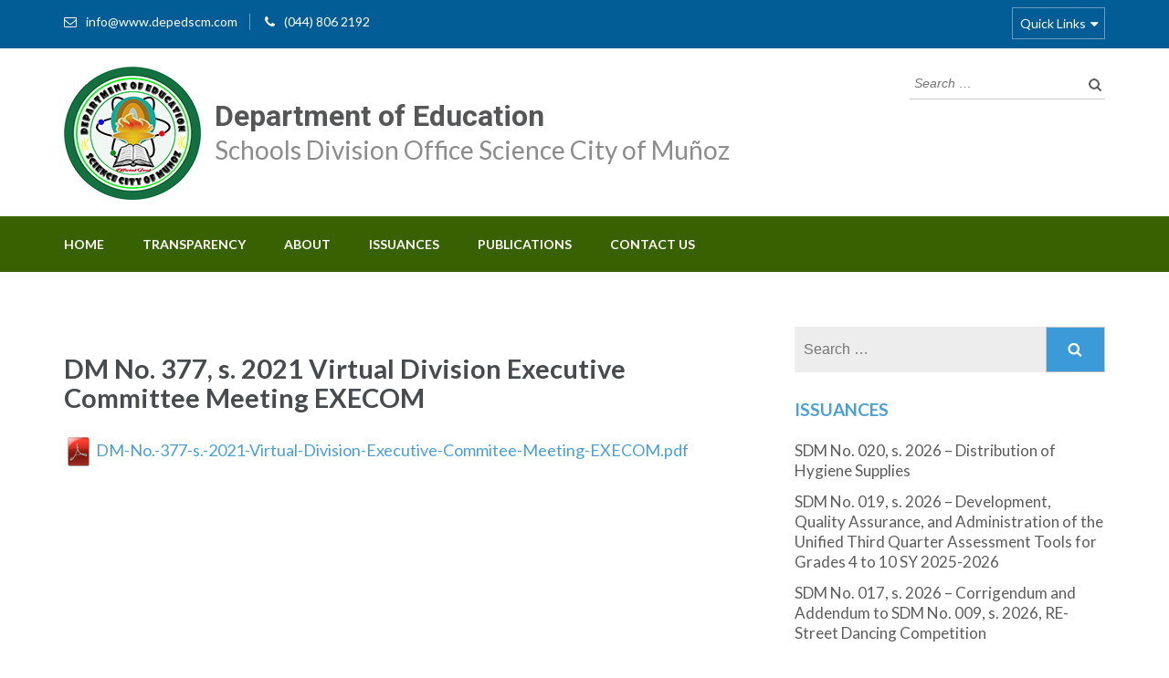

--- FILE ---
content_type: text/html; charset=UTF-8
request_url: https://www.depedscm.com/dm-no-377-s-2021-virtual-division-executive-committee-meeting-execom/
body_size: 10796
content:
<!DOCTYPE html>
<html lang="en-US">
<head itemscope itemtype="http://schema.org/WebSite">
<meta charset="UTF-8">
<meta name="viewport" content="width=device-width, initial-scale=1">
<link rel="profile" href="https://gmpg.org/xfn/11">
<link rel="pingback" href="https://www.depedscm.com/xmlrpc.php">

<title>DM No. 377, s. 2021 Virtual Division Executive Committee Meeting EXECOM &#8211; Department of Education</title>
<meta name='robots' content='max-image-preview:large' />
<link rel='dns-prefetch' href='//fonts.googleapis.com' />
<link rel='dns-prefetch' href='//s.w.org' />
<link rel="alternate" type="application/rss+xml" title="Department of Education &raquo; Feed" href="https://www.depedscm.com/feed/" />
<link rel="alternate" type="application/rss+xml" title="Department of Education &raquo; Comments Feed" href="https://www.depedscm.com/comments/feed/" />
<link rel="alternate" type="application/rss+xml" title="Department of Education &raquo; DM No. 377, s. 2021 Virtual Division Executive Committee Meeting EXECOM Comments Feed" href="https://www.depedscm.com/dm-no-377-s-2021-virtual-division-executive-committee-meeting-execom/feed/" />
		<script type="text/javascript" src="[data-uri]" defer></script>
		<style type="text/css">
img.wp-smiley,
img.emoji {
	display: inline !important;
	border: none !important;
	box-shadow: none !important;
	height: 1em !important;
	width: 1em !important;
	margin: 0 .07em !important;
	vertical-align: -0.1em !important;
	background: none !important;
	padding: 0 !important;
}
</style>
	<link rel='stylesheet' id='litespeed-cache-dummy-css'  href='https://www.depedscm.com/wp-content/plugins/litespeed-cache/assets/css/litespeed-dummy.css?ver=5.8.12' type='text/css' media='all' />
<link rel='stylesheet' id='image_zoom_css-css'  href='https://www.depedscm.com/wp-content/plugins/js-image-zoom-by-csomor/assets/css/style.css?ver=5.8.12' type='text/css' media='all' />
<link rel='stylesheet' id='wp-block-library-css'  href='https://www.depedscm.com/wp-includes/css/dist/block-library/style.min.css?ver=5.8.12' type='text/css' media='all' />
<link rel='stylesheet' id='contact-form-7-css'  href='https://www.depedscm.com/wp-content/plugins/contact-form-7/includes/css/styles.css?ver=5.5.2' type='text/css' media='all' />
<link rel='stylesheet' id='iw-defaults-css'  href='https://www.depedscm.com/wp-content/plugins/widgets-for-siteorigin/inc/../css/defaults.css?ver=1.3.7' type='text/css' media='all' />
<link rel='stylesheet' id='font-awesome-css'  href='https://www.depedscm.com/wp-content/themes/DepEd-SCM/css/font-awesome.min.css?ver=5.8.12' type='text/css' media='all' />
<link rel='stylesheet' id='owl-carousel-css'  href='https://www.depedscm.com/wp-content/themes/DepEd-SCM/css/owl.carousel.min.css?ver=5.8.12' type='text/css' media='all' />
<link rel='stylesheet' id='owl-theme-default-css'  href='https://www.depedscm.com/wp-content/themes/DepEd-SCM/css/owl.theme.default.min.css?ver=5.8.12' type='text/css' media='all' />
<link rel='stylesheet' id='jquery-sidr-light-css'  href='https://www.depedscm.com/wp-content/themes/DepEd-SCM/css/jquery.sidr.light.min.css?ver=5.8.12' type='text/css' media='all' />
<link rel='stylesheet' id='education-zone-google-fonts-css'  href='//fonts.googleapis.com/css?family=Roboto%3A400%2C700%7CLato%3A400%2C900%2C700&#038;ver=5.8.12' type='text/css' media='all' />
<link rel='stylesheet' id='education-zone-style-css'  href='https://www.depedscm.com/wp-content/themes/DepEd-SCM/style.css?ver=1' type='text/css' media='all' />
<link rel='stylesheet' id='carousel-slider-frontend-css'  href='https://www.depedscm.com/wp-content/plugins/carousel-slider/assets/css/frontend.css?ver=2.0.3' type='text/css' media='all' />
<script type='text/javascript' src='https://www.depedscm.com/wp-content/plugins/js-image-zoom-by-csomor/assets/js/image_zoom.js?ver=5.8.12' id='image_zoom_script-js' defer data-deferred="1"></script>
<script type='text/javascript' src='https://www.depedscm.com/wp-includes/js/jquery/jquery.min.js?ver=3.6.0' id='jquery-core-js'></script>
<script type='text/javascript' src='https://www.depedscm.com/wp-includes/js/jquery/jquery-migrate.min.js?ver=3.3.2' id='jquery-migrate-js' defer data-deferred="1"></script>
<link rel="https://api.w.org/" href="https://www.depedscm.com/wp-json/" /><link rel="alternate" type="application/json" href="https://www.depedscm.com/wp-json/wp/v2/posts/4921" /><link rel="EditURI" type="application/rsd+xml" title="RSD" href="https://www.depedscm.com/xmlrpc.php?rsd" />
<link rel="wlwmanifest" type="application/wlwmanifest+xml" href="https://www.depedscm.com/wp-includes/wlwmanifest.xml" /> 
<meta name="generator" content="WordPress 5.8.12" />
<link rel="canonical" href="https://www.depedscm.com/dm-no-377-s-2021-virtual-division-executive-committee-meeting-execom/" />
<link rel='shortlink' href='https://www.depedscm.com/?p=4921' />
<link rel="alternate" type="application/json+oembed" href="https://www.depedscm.com/wp-json/oembed/1.0/embed?url=https%3A%2F%2Fwww.depedscm.com%2Fdm-no-377-s-2021-virtual-division-executive-committee-meeting-execom%2F" />
<link rel="alternate" type="text/xml+oembed" href="https://www.depedscm.com/wp-json/oembed/1.0/embed?url=https%3A%2F%2Fwww.depedscm.com%2Fdm-no-377-s-2021-virtual-division-executive-committee-meeting-execom%2F&#038;format=xml" />
<style>
		#category-posts-4-internal ul {padding: 0;}
#category-posts-4-internal .cat-post-item img {max-width: initial; max-height: initial; margin: initial;}
#category-posts-4-internal .cat-post-author {margin-bottom: 0;}
#category-posts-4-internal .cat-post-thumbnail {margin: 5px 10px 5px 0;}
#category-posts-4-internal .cat-post-item:before {content: ""; clear: both;}
#category-posts-4-internal .cat-post-excerpt-more {display: inline-block;}
#category-posts-4-internal .cat-post-item {list-style: none; margin: 3px 0 10px; padding: 3px 0;}
#category-posts-4-internal .cat-post-current .cat-post-title {font-weight: bold; text-transform: uppercase;}
#category-posts-4-internal [class*=cat-post-tax] {font-size: 0.85em;}
#category-posts-4-internal [class*=cat-post-tax] * {display:inline-block;}
#category-posts-4-internal .cat-post-item a:after {content: ""; display: table;	clear: both;}
#category-posts-4-internal .cat-post-item .cat-post-title {overflow: hidden;text-overflow: ellipsis;white-space: initial;display: -webkit-box;-webkit-line-clamp: 2;-webkit-box-orient: vertical;padding-bottom: 0 !important;}
#category-posts-4-internal .cat-post-item a:after {content: ""; clear: both;}
#category-posts-4-internal .cat-post-thumbnail {display:block; float:left; margin:5px 10px 5px 0;}
#category-posts-4-internal .cat-post-crop {overflow:hidden;display:block;}
#category-posts-4-internal p {margin:5px 0 0 0}
#category-posts-4-internal li > div {margin:5px 0 0 0; clear:both;}
#category-posts-4-internal .dashicons {vertical-align:middle;}
#category-posts-2-internal ul {padding: 0;}
#category-posts-2-internal .cat-post-item img {max-width: initial; max-height: initial; margin: initial;}
#category-posts-2-internal .cat-post-author {margin-bottom: 0;}
#category-posts-2-internal .cat-post-thumbnail {margin: 5px 10px 5px 0;}
#category-posts-2-internal .cat-post-item:before {content: ""; clear: both;}
#category-posts-2-internal .cat-post-excerpt-more {display: inline-block;}
#category-posts-2-internal .cat-post-item {list-style: none; margin: 3px 0 10px; padding: 3px 0;}
#category-posts-2-internal .cat-post-current .cat-post-title {font-weight: bold; text-transform: uppercase;}
#category-posts-2-internal [class*=cat-post-tax] {font-size: 0.85em;}
#category-posts-2-internal [class*=cat-post-tax] * {display:inline-block;}
#category-posts-2-internal .cat-post-item a:after {content: ""; display: table;	clear: both;}
#category-posts-2-internal .cat-post-item .cat-post-title {overflow: hidden;text-overflow: ellipsis;white-space: initial;display: -webkit-box;-webkit-line-clamp: 2;-webkit-box-orient: vertical;padding-bottom: 0 !important;}
#category-posts-2-internal .cat-post-item a:after {content: ""; clear: both;}
#category-posts-2-internal .cat-post-thumbnail {display:block; float:left; margin:5px 10px 5px 0;}
#category-posts-2-internal .cat-post-crop {overflow:hidden;display:block;}
#category-posts-2-internal p {margin:5px 0 0 0}
#category-posts-2-internal li > div {margin:5px 0 0 0; clear:both;}
#category-posts-2-internal .dashicons {vertical-align:middle;}
#category-posts-5-internal ul {padding: 0;}
#category-posts-5-internal .cat-post-item img {max-width: initial; max-height: initial; margin: initial;}
#category-posts-5-internal .cat-post-author {margin-bottom: 0;}
#category-posts-5-internal .cat-post-thumbnail {margin: 5px 10px 5px 0;}
#category-posts-5-internal .cat-post-item:before {content: ""; clear: both;}
#category-posts-5-internal .cat-post-excerpt-more {display: inline-block;}
#category-posts-5-internal .cat-post-item {list-style: none; margin: 3px 0 10px; padding: 3px 0;}
#category-posts-5-internal .cat-post-current .cat-post-title {font-weight: bold; text-transform: uppercase;}
#category-posts-5-internal [class*=cat-post-tax] {font-size: 0.85em;}
#category-posts-5-internal [class*=cat-post-tax] * {display:inline-block;}
#category-posts-5-internal .cat-post-item:after {content: ""; display: table;	clear: both;}
#category-posts-5-internal .cat-post-item .cat-post-title {overflow: hidden;text-overflow: ellipsis;white-space: initial;display: -webkit-box;-webkit-line-clamp: 2;-webkit-box-orient: vertical;padding-bottom: 0 !important;}
#category-posts-5-internal .cat-post-item:after {content: ""; display: table;	clear: both;}
#category-posts-5-internal .cat-post-thumbnail {display:block; float:left; margin:5px 10px 5px 0;}
#category-posts-5-internal .cat-post-crop {overflow:hidden;display:block;}
#category-posts-5-internal p {margin:5px 0 0 0}
#category-posts-5-internal li > div {margin:5px 0 0 0; clear:both;}
#category-posts-5-internal .dashicons {vertical-align:middle;}
</style>
		<!-- start Simple Custom CSS and JS -->
<link rel="stylesheet" href="https://cdnjs.cloudflare.com/ajax/libs/fancybox/3.5.7/jquery.fancybox.min.css" integrity="sha512-H9jrZiiopUdsLpg94A333EfumgUBpO9MdbxStdeITo+KEIMaNfHNvwyjjDJb+ERPaRS6DpyRlKbvPUasNItRyw==" crossorigin="anonymous" referrerpolicy="no-referrer" /><!-- end Simple Custom CSS and JS -->
<script type="application/ld+json">
{
    "@context": "http://schema.org",
    "@type": "Blog",
    "mainEntityOfPage": {
        "@type": "WebPage",
        "@id": "https://www.depedscm.com/dm-no-377-s-2021-virtual-division-executive-committee-meeting-execom/"
    },
    "headline": "DM No. 377, s. 2021 Virtual Division Executive Committee Meeting EXECOM",
    "image": {
        "@type": "ImageObject",
        "url": null,
        "width": null,
        "height": null
    },
    "datePublished": "2021-09-21T05:33:34+0000",
    "dateModified": "2021-09-21T07:59:17+0000",
    "author": {
        "@type": "Person",
        "name": "jay"
    },
    "publisher": {
        "@type": "Organization",
        "name": "Department of Education",
        "description": "Schools Division Office Science City of Muñoz",
        "logo": {
            "@type": "ImageObject",
            "url": "https://www.depedscm.com/wp-content/uploads/2018/08/SDO-LOGO-HEADER-150x60.png",
            "width": 150,
            "height": 60
        }
    },
    "description": " DM-No.-377-s.-2021-Virtual-Division-Executive-Commitee-Meeting-EXECOM.pdf"
}
</script>
<link rel="icon" href="https://www.depedscm.com/wp-content/uploads/2018/08/SDO-LOGO-HEADER-70x70.png" sizes="32x32" />
<link rel="icon" href="https://www.depedscm.com/wp-content/uploads/2018/08/SDO-LOGO-HEADER.png" sizes="192x192" />
<link rel="apple-touch-icon" href="https://www.depedscm.com/wp-content/uploads/2018/08/SDO-LOGO-HEADER.png" />
<meta name="msapplication-TileImage" content="https://www.depedscm.com/wp-content/uploads/2018/08/SDO-LOGO-HEADER.png" />
		<style type="text/css" id="wp-custom-css">
			.table-responsive {
    display: block;
    width: 100%;
    overflow-x: auto;
    -webkit-overflow-scrolling: touch;
}
.category-division-memoranda .entry-content p:first-child::before {
    display: inline;
    content: 'Download full text: ';
}
#qr-code {
    margin: 40px auto 0;
}
#category-posts-29110001-internal .cat-post-item {
    list-style: none;
    margin: 3px 0 10px;
    padding: 3px 0 3px 10px !important;
}
.choose-us .col h3 a {
    color: #474b4e;
    display: block !important;
}
/*
body.home section#slider .banner-text .container {
    display: flex;
    flex-wrap: wrap;
    column-gap: 30px;
}

@media only screen and (max-width:680px){
	body.home section#slider .banner-text .container{
		display:block;
	}
}*/		</style>
		</head>

<body class="post-template-default single single-post postid-4921 single-format-standard wp-custom-logo group-blog" itemscope itemtype="http://schema.org/WebPage">
    <div id="page" class="site">
        <header id="masthead" class="site-header" role="banner" itemscope itemtype="http://schema.org/WPHeader">
                            <div class="header-top">
                  <div class="container">
                                            <div class="top-links">
                                                            <span><i class="fa fa-envelope-o"></i><a href="/cdn-cgi/l/email-protection#a2cbccc4cde2d5d5d58cc6c7d2c7c6d1c1cf8cc1cdcf"><span class="__cf_email__" data-cfemail="cea7a0a8a18eb9b9b9e0aaabbeabaabdada3e0ada1a3">[email&#160;protected]</span></a>
                                </span>
                                                            <span><i class="fa fa-phone"></i><a href="tel:0448062192">(044) 806 2192</a>
                                </span>
                                                    </div>
                                            
                        <div id="mobile-header-2">
                            <a id="responsive-btn" href="#sidr-secondary"><i class="fa fa-bars"></i></a>
                        </div>

                        <nav id="secondary-navigation" class="secondary-nav" role="navigation">     
                            <a href="javascript:void(0);">Quick Links</a>                
                            <div class="menu-government-links-container"><ul id="secondary-menu" class="menu"><li id="menu-item-511" class="menu-item menu-item-type-custom menu-item-object-custom menu-item-511"><a href="https://www.dbm.gov.ph/">Dept. of Budget &#038; Management</a></li>
<li id="menu-item-513" class="menu-item menu-item-type-custom menu-item-object-custom menu-item-513"><a href="https://www.philhealth.gov.ph/">PhilHealth</a></li>
<li id="menu-item-514" class="menu-item menu-item-type-custom menu-item-object-custom menu-item-514"><a href="http://gppb.gov.ph/">GPPB</a></li>
<li id="menu-item-515" class="menu-item menu-item-type-custom menu-item-object-custom menu-item-515"><a href="http://www.gsis.gov.ph/">GSIS</a></li>
<li id="menu-item-516" class="menu-item menu-item-type-custom menu-item-object-custom menu-item-516"><a href="http://www.pagibigfund.gov.ph/">PAG-IBG Fund</a></li>
</ul></div>                        </nav><!-- #site-navigation -->
                                    </div>
            </div>
                    
            <div class="header-m">
                <div class="container">
                    <div class="site-branding" itemscope itemtype="http://schema.org/Organization">
                        <div id="siteLogo"><a href="https://www.depedscm.com/" class="custom-logo-link" rel="home"><img width="150" height="146" src="https://www.depedscm.com/wp-content/uploads/2018/08/SDO-LOGO-HEADER.png" class="custom-logo" alt="Department of Education" /></a></div>
						<div id="siteName">
                                                    <p class="site-title" itemprop="name"><a href="https://www.depedscm.com/" rel="home" itemprop="url">Department of Education</a></p>
                                                       <p class="site-description" itemprop="description">Schools Division Office Science City of Muñoz</p>
                           
						</div>
                   </div><!-- .site-branding -->
                   
                    <div class="form-section">
                        <div class="example">                       
                            <form role="search" method="get" class="search-form" action="https://www.depedscm.com/">
				<label>
					<span class="screen-reader-text">Search for:</span>
					<input type="search" class="search-field" placeholder="Search &hellip;" value="" name="s" />
				</label>
				<input type="submit" class="search-submit" value="Search" />
			</form>                        </div>
                    </div>
                </div>
            </div>
            
            <div class="header-bottom">
                <div class="container">
                   <div id="mobile-header">
                        <a id="responsive-menu-button" href="#sidr-main"><i class="fa fa-bars"></i></a>
                    </div>
                    <nav id="site-navigation" class="main-navigation" role="navigation" itemscope itemtype="http://schema.org/SiteNavigationElement">                        
                        <div class="menu-primary-menu-container"><ul id="primary-menu" class="menu"><li id="menu-item-233" class="menu-item menu-item-type-post_type menu-item-object-page menu-item-home menu-item-233"><a href="https://www.depedscm.com/">Home</a></li>
<li id="menu-item-535" class="menu-item menu-item-type-post_type menu-item-object-page menu-item-has-children menu-item-535"><a href="https://www.depedscm.com/transparency/">Transparency</a>
<ul class="sub-menu">
	<li id="menu-item-558" class="menu-item menu-item-type-post_type menu-item-object-page menu-item-558"><a href="https://www.depedscm.com/transparency/annual-financial-reports/">Annual Financial Reports</a></li>
	<li id="menu-item-559" class="menu-item menu-item-type-post_type menu-item-object-page menu-item-559"><a href="https://www.depedscm.com/list-of-newly-hired-teachers/">List of Newly Hired Teachers</a></li>
	<li id="menu-item-560" class="menu-item menu-item-type-post_type menu-item-object-page menu-item-560"><a href="https://www.depedscm.com/transparency/annual-procurement-plan/">Annual Procurement Plan</a></li>
	<li id="menu-item-918" class="menu-item menu-item-type-post_type menu-item-object-page menu-item-918"><a href="https://www.depedscm.com/annual-procurement-plan-cse/">Annual Procurement Plan- CSE</a></li>
	<li id="menu-item-995" class="menu-item menu-item-type-post_type menu-item-object-page menu-item-995"><a href="https://www.depedscm.com/iso-90012015-quality-management-systems-certification/">ISO 9001:2015 QMS Certification</a></li>
	<li id="menu-item-1150" class="menu-item menu-item-type-post_type menu-item-object-post menu-item-1150"><a href="https://www.depedscm.com/invitation-to-bid/">Invitation to Bid</a></li>
	<li id="menu-item-9883" class="menu-item menu-item-type-taxonomy menu-item-object-category menu-item-9883"><a href="https://www.depedscm.com/category/request-for-quotation/">Request for Quotation</a></li>
	<li id="menu-item-1189" class="menu-item menu-item-type-post_type menu-item-object-page menu-item-1189"><a href="https://www.depedscm.com/transparency/procurement-monitoring-report/">Procurement Monitoring Report</a></li>
	<li id="menu-item-7654" class="menu-item menu-item-type-post_type menu-item-object-page menu-item-7654"><a href="https://www.depedscm.com/transparency/citizens-charter/">Citizens Charter</a></li>
</ul>
</li>
<li id="menu-item-534" class="menu-item menu-item-type-custom menu-item-object-custom menu-item-has-children menu-item-534"><a href="#">About</a>
<ul class="sub-menu">
	<li id="menu-item-533" class="menu-item menu-item-type-post_type menu-item-object-page menu-item-533"><a href="https://www.depedscm.com/about/division-profile/">Division Profile</a></li>
	<li id="menu-item-532" class="menu-item menu-item-type-post_type menu-item-object-page menu-item-532"><a href="https://www.depedscm.com/about/mission-vision-core-values/">Mission, Vision, Core Values</a></li>
	<li id="menu-item-531" class="menu-item menu-item-type-post_type menu-item-object-page menu-item-531"><a href="https://www.depedscm.com/about/organization-structure/">Organizational Structure</a></li>
	<li id="menu-item-530" class="menu-item menu-item-type-post_type menu-item-object-page menu-item-530"><a href="https://www.depedscm.com/about/iso-quality-policies-objectives/">ISO Quality Policies &#038; Objectives</a></li>
	<li id="menu-item-4335" class="menu-item menu-item-type-post_type menu-item-object-page menu-item-has-children menu-item-4335"><a href="https://www.depedscm.com/history/">History</a>
	<ul class="sub-menu">
		<li id="menu-item-4405" class="menu-item menu-item-type-post_type menu-item-object-page menu-item-4405"><a href="https://www.depedscm.com/history/sdo-history/">SDO History</a></li>
		<li id="menu-item-4381" class="menu-item menu-item-type-post_type menu-item-object-page menu-item-4381"><a href="https://www.depedscm.com/history/public-schools/">Public Schools</a></li>
		<li id="menu-item-4397" class="menu-item menu-item-type-post_type menu-item-object-page menu-item-4397"><a href="https://www.depedscm.com/history/private-schools/">Private Schools</a></li>
	</ul>
</li>
	<li id="menu-item-9600" class="menu-item menu-item-type-post_type menu-item-object-page menu-item-9600"><a href="https://www.depedscm.com/about/private-schools-authorized-to-operate/">Private Schools Authorized to Operate</a></li>
</ul>
</li>
<li id="menu-item-539" class="menu-item menu-item-type-custom menu-item-object-custom menu-item-has-children menu-item-539"><a href="#">Issuances</a>
<ul class="sub-menu">
	<li id="menu-item-543" class="menu-item menu-item-type-taxonomy menu-item-object-category current-post-ancestor current-menu-parent current-post-parent menu-item-543"><a href="https://www.depedscm.com/category/division-memoranda/">Division Memoranda</a></li>
	<li id="menu-item-544" class="menu-item menu-item-type-taxonomy menu-item-object-category menu-item-544"><a href="https://www.depedscm.com/category/division-unnumbered-memo/">Division Unnumbered Memo</a></li>
	<li id="menu-item-542" class="menu-item menu-item-type-taxonomy menu-item-object-category menu-item-542"><a href="https://www.depedscm.com/category/division-announcements/">Division Announcements</a></li>
	<li id="menu-item-541" class="menu-item menu-item-type-taxonomy menu-item-object-category menu-item-541"><a href="https://www.depedscm.com/category/division-advisories/">Division Advisories</a></li>
	<li id="menu-item-546" class="menu-item menu-item-type-taxonomy menu-item-object-category menu-item-546"><a href="https://www.depedscm.com/category/regional-issuances/">Regional Issuances</a></li>
	<li id="menu-item-545" class="menu-item menu-item-type-taxonomy menu-item-object-category menu-item-545"><a href="https://www.depedscm.com/category/national-issuances/">National Issuances</a></li>
	<li id="menu-item-540" class="menu-item menu-item-type-taxonomy menu-item-object-category menu-item-540"><a href="https://www.depedscm.com/category/deped-press-releases/">DepEd Press Releases</a></li>
	<li id="menu-item-1343" class="menu-item menu-item-type-taxonomy menu-item-object-category menu-item-1343"><a href="https://www.depedscm.com/category/deped-memorandum/">DepEd Memorandum</a></li>
</ul>
</li>
<li id="menu-item-548" class="menu-item menu-item-type-taxonomy menu-item-object-category menu-item-has-children menu-item-548"><a href="https://www.depedscm.com/category/do-publications/">Publications</a>
<ul class="sub-menu">
	<li id="menu-item-549" class="menu-item menu-item-type-taxonomy menu-item-object-category menu-item-549"><a href="https://www.depedscm.com/category/elementary-publications/">Elementary Publications</a></li>
	<li id="menu-item-550" class="menu-item menu-item-type-taxonomy menu-item-object-category menu-item-550"><a href="https://www.depedscm.com/category/junior-high-school-publications/">Junior High School Publications</a></li>
	<li id="menu-item-551" class="menu-item menu-item-type-taxonomy menu-item-object-category menu-item-551"><a href="https://www.depedscm.com/category/senior-high-school-publications/">Senior high School Publications</a></li>
</ul>
</li>
<li id="menu-item-337" class="menu-item menu-item-type-post_type menu-item-object-page menu-item-337"><a href="https://www.depedscm.com/contact-us/">Contact Us</a></li>
</ul></div>                    </nav><!-- #site-navigation -->
                </div>
            </div>
        
    </header><!-- #masthead -->
    
        <div class="page-header">
		<div class="container">
	        
                    
		</div>
	</div>
        <div id="content" class="site-content">
            <div class="container">
                <div class="row">
    
	<div id="primary" class="content-area">
	    <main id="main" class="site-main" role="main">

		
<article id="post-4921" class="post-4921 post type-post status-publish format-standard hentry category-division-memoranda category-issuances">
        
	<header class="entry-header">
		<h1 class="entry-title" itemprop="headline">DM No. 377, s. 2021 Virtual Division Executive Committee Meeting EXECOM</h1>		<div class="entry-meta">
			<span class="posted-on"><i class="fa fa-calendar-o"></i><a href="https://www.depedscm.com/dm-no-377-s-2021-virtual-division-executive-committee-meeting-execom/" rel="bookmark"><time class="entry-date published updated" datetime="2021-09-21T05:33:34+00:00">21 Sep,2021</time></a></span>
	<span class="byline"><i class="fa fa-user"></i><span class="author vcard"><a class="url fn n" href="https://www.depedscm.com/author/jay/">jay</a></span></span><span class="comment"><i class="fa fa-comment-o"></i><a href="https://www.depedscm.com/dm-no-377-s-2021-virtual-division-executive-committee-meeting-execom/#respond">Leave a comment</a></span>		</div><!-- .entry-meta -->
			</header><!-- .entry-header -->

	<div class="entry-content" itemprop="text">
		<div class="postie-attachments"><a href="https://www.depedscm.com/wp-content/uploads/2021/09/DM-No.-377-s.-2021-Virtual-Division-Executive-Commitee-Meeting-EXECOM-1.pdf"><img src="https://www.depedscm.com/wp-content/plugins/postie/icons/silver/pdf-32.png" alt='pdf icon' /> DM-No.-377-s.-2021-Virtual-Division-Executive-Commitee-Meeting-EXECOM.pdf</a></div>
	</div><!-- .entry-content -->

	</article><!-- #post-## -->

		</main><!-- #main -->
	</div><!-- #primary -->


<aside id="secondary" class="widget-area" role="complementary" itemscope itemtype="http://schema.org/WPSideBar">
	<section id="search-2" class="widget widget_search"><form role="search" method="get" class="search-form" action="https://www.depedscm.com/">
				<label>
					<span class="screen-reader-text">Search for:</span>
					<input type="search" class="search-field" placeholder="Search &hellip;" value="" name="s" />
				</label>
				<input type="submit" class="search-submit" value="Search" />
			</form></section><section id="category-posts-3" class="widget cat-post-widget"><h2 class="widget-title"><a href="https://www.depedscm.com/category/issuances/">Issuances</a></h2><ul id="category-posts-3-internal" class="category-posts-internal">
<li class='cat-post-item'><a class="cat-post-everything-is-link" href="https://www.depedscm.com/sdm-no-020-s-2026-distribution-of-hygiene-supplies/" title=""><div><span class="cat-post-title">SDM No. 020, s. 2026 &#8211; Distribution of Hygiene Supplies</span></div></a></li><li class='cat-post-item'><a class="cat-post-everything-is-link" href="https://www.depedscm.com/sdm-no-019-s-2026-development-quality-assurance-and-administration-of-the-unified-third-quarter-assessment-tools-for-grades-4-to-10-sy-2025-2026/" title=""><div><span class="cat-post-title">SDM No. 019, s. 2026 &#8211; Development, Quality Assurance, and Administration of the Unified Third Quarter Assessment Tools for Grades 4 to 10 SY 2025-2026</span></div></a></li><li class='cat-post-item'><a class="cat-post-everything-is-link" href="https://www.depedscm.com/sdm-no-017-s-2026-corrigendum-and-addendum-to-sdm-no-009-s-2026-re-street-dancing-competition/" title=""><div><span class="cat-post-title">SDM No. 017, s. 2026 &#8211; Corrigendum and Addendum to SDM No. 009, s. 2026, RE-Street Dancing Competition</span></div></a></li><li class='cat-post-item'><a class="cat-post-everything-is-link" href="https://www.depedscm.com/sdm-no-018-s-2026-2026-uhay-grand-parade/" title=""><div><span class="cat-post-title">SDM No. 018, s. 2026 &#8211; 2026 Uhay Grand Parade</span></div></a></li><li class='cat-post-item'><a class="cat-post-everything-is-link" href="https://www.depedscm.com/sdm-no-016-s-2026-participation-in-the-54th-provincial-jamboree/" title=""><div><span class="cat-post-title">SDM No. 016, s. 2026 &#8211; Participation in the 54th Provincial Jamboree</span></div></a></li></ul>
</section><section id="category-posts-4" class="widget cat-post-widget"><h2 class="widget-title">Invitation To Bid</h2><ul id="category-posts-4-internal" class="category-posts-internal">
<li class='cat-post-item'><a class="cat-post-everything-is-link" href="https://www.depedscm.com/procurement-of-pasteurized-milk-for-the-implementation-of-school-based-feeding-program-for-sy-2023-2024/" title=""><div><span class="cat-post-title">Procurement of Pasteurized Milk for the Implementation of School-Based Feeding Program for SY 2023-2024</span></div></a></li><li class='cat-post-item'><a class="cat-post-everything-is-link" href="https://www.depedscm.com/dm-no-657-s-2022-onetime-distributionservice-recognition-incentive-srithe-schools-division-officescience-citymunoz/" title=""><div><span class="cat-post-title">DM-No.-657-s.-2022-ONETIME-DISTRIBUTIONSERVICE-RECOGNITION-INCENTIVE-SRITHE-SCHOOLS-DIVISION-OFFICESCIENCE-CITYMUNOZ</span></div></a></li><li class='cat-post-item'><a class="cat-post-everything-is-link" href="https://www.depedscm.com/dm-no-206-s-2022-disseminationdo-9-s-2022-re-creationthe-private-education-officethecentral-office/" title=""><div><span class="cat-post-title">DM No. 206, s. 2022 &#8211; DISSEMINATIONDO-9-S-2022-RE-CREATIONTHE-PRIVATE-EDUCATION-OFFICETHECENTRAL-OFFICE</span></div></a></li><li class='cat-post-item'><a class="cat-post-everything-is-link" href="https://www.depedscm.com/dm-no-591-s-2021-designation-as-officerscharge/" title=""><div><span class="cat-post-title">DM No. 591, s. 2021 &#8211; DESIGNATION AS OFFICERSCHARGE</span></div></a></li><li class='cat-post-item'><a class="cat-post-everything-is-link" href="https://www.depedscm.com/procurement-of-tablets-for-sy-2021-2022-under-the-implementation-of-be-lcop/" title=""><div><span class="cat-post-title">Procurement of Tablets for SY 2021 – 2022 under the Implementation of BE LCOP</span></div></a></li><li class='cat-post-item'><a class="cat-post-everything-is-link" href="https://www.depedscm.com/procurement-of-learning-resources-for-quarters-i-and-ii-and-tablets-for-sy-2021-2022-under-the-implementation-of-be-lcop/" title=""><div><span class="cat-post-title">Procurement of Learning Resources for Quarters I and II, and Tablets for SY 2021-2022 under the Implementation of BE LCOP</span></div></a></li></ul>
</section><section id="category-posts-2" class="widget cat-post-widget"><h2 class="widget-title">Recent Publications</h2><ul id="category-posts-2-internal" class="category-posts-internal">
<li class='cat-post-item'><a class="cat-post-everything-is-link" href="https://www.depedscm.com/sdm-no-430-s-2024-dissemination-of-dm-ouops-202410237-re-commemoration-of-the-128th-anniversary-of-the-martyrdom-of-dr-jose-p-rizal/" title=""><div><span class="cat-post-title">SDM No. 430, s. 2024 &#8211; Dissemination of DM-OUOPS-202410237 RE &#8211; Commemoration of the 128th Anniversary of the Martyrdom of Dr. Jose P. Rizal</span></div></a></li><li class='cat-post-item'><a class="cat-post-everything-is-link" href="https://www.depedscm.com/effective-leadership-shaped-and-earned/" title=""><div><span class="cat-post-title">Effective Leadership: Shaped and Earned</span></div></a></li></ul>
</section><section id="media_image-2" class="widget widget_media_image"><img width="150" height="150" src="https://www.depedscm.com/wp-content/uploads/2018/08/transparency-seal-150x150.png" class="image wp-image-493  attachment-thumbnail size-thumbnail" alt="" loading="lazy" style="max-width: 100%; height: auto;" srcset="https://www.depedscm.com/wp-content/uploads/2018/08/transparency-seal-150x150.png 150w, https://www.depedscm.com/wp-content/uploads/2018/08/transparency-seal-70x70.png 70w, https://www.depedscm.com/wp-content/uploads/2018/08/transparency-seal-246x246.png 246w, https://www.depedscm.com/wp-content/uploads/2018/08/transparency-seal-125x125.png 125w, https://www.depedscm.com/wp-content/uploads/2018/08/transparency-seal.png 256w" sizes="(max-width: 150px) 100vw, 150px" /></section><section id="media_image-3" class="widget widget_media_image"><a href="/iso-90012015-quality-management-systems-certification/"><img width="198" height="208" src="https://www.depedscm.com/wp-content/uploads/2018/08/iso.png" class="image wp-image-577  attachment-full size-full" alt="" loading="lazy" style="max-width: 100%; height: auto;" /></a></section></aside><!-- #secondary -->
            </div>
        </div>
	</div><!-- #content -->

	<footer id="colophon" class="site-footer" role="contentinfo" itemscope itemtype="http://schema.org/WPFooter">
	    <div class="container">
	                  <div class="widget-area">
				<div class="row">
					
                                            <div class="col"><section id="custom_html-4" class="widget_text widget widget_custom_html"><div class="textwidget custom-html-widget"><a href="#"><img src="https://www.depedscm.com/wp-content/uploads/2018/08/transparency-seal_footer.png"> </a><a href="/iso-90012015-quality-management-systems-certification/"><img src="https://www.depedscm.com/wp-content/uploads/2018/08/iso_footer.png"></a></div></section></div>                        
                     
                    
                                            <div class="col"><section id="category-posts-5" class="widget cat-post-widget"><h2 class="widget-title">Announcements</h2><ul id="category-posts-5-internal" class="category-posts-internal">
<li class='cat-post-item'><div><a class="cat-post-title" href="https://www.depedscm.com/registry-of-qualified-applicants/" rel="bookmark">Registry of Qualified Applicants</a></div></li><li class='cat-post-item'><div><a class="cat-post-title" href="https://www.depedscm.com/online-workshop-for-data-privacy-awareness-and-compliance-privacy-impact-assessment-and-cyber-security-threats-and-attacks/" rel="bookmark">Online Workshop for Data Privacy Awareness and Compliance Privacy Impact Assessment and Cyber Security Threats and Attacks</a></div></li><li class='cat-post-item'><div><a class="cat-post-title" href="https://www.depedscm.com/list-of-public-elementary-school-were-not-able-to-obligate-the-sbfp-fund-on-or-before-december-15-2020-due-to-delayed-philgheps-posting/" rel="bookmark">List of Public Elementary School were not able to obligate the SBFP Fund on or before December  15, 2020 due to delayed  Philgheps posting.</a></div></li><li class='cat-post-item'><div><a class="cat-post-title" href="https://www.depedscm.com/conduct-of-deped-teaches-and-other-activities-for-the-week-of-december-14-19-2020/" rel="bookmark">Conduct of DepEd Teaches and Other Activities for the Week of December 14 19 2020</a></div></li></ul>
</section></div>                        
                     
                    
                                            <div class="col"><section id="nav_menu-1" class="widget widget_nav_menu"><h2 class="widget-title">Government Links</h2><div class="menu-government-links-container"><ul id="menu-government-links" class="menu"><li class="menu-item menu-item-type-custom menu-item-object-custom menu-item-511"><a href="https://www.dbm.gov.ph/">Dept. of Budget &#038; Management</a></li>
<li class="menu-item menu-item-type-custom menu-item-object-custom menu-item-513"><a href="https://www.philhealth.gov.ph/">PhilHealth</a></li>
<li class="menu-item menu-item-type-custom menu-item-object-custom menu-item-514"><a href="http://gppb.gov.ph/">GPPB</a></li>
<li class="menu-item menu-item-type-custom menu-item-object-custom menu-item-515"><a href="http://www.gsis.gov.ph/">GSIS</a></li>
<li class="menu-item menu-item-type-custom menu-item-object-custom menu-item-516"><a href="http://www.pagibigfund.gov.ph/">PAG-IBG Fund</a></li>
</ul></div></section></div>                        
                                            				
				</div>
			</div>
                        
			<div class="site-info">
			                        
                <p> 
                <span>Copyright &copy;2026 <a href="https://www.depedscm.com/">Department of Education</a>.</span>    			    
                                    </p>
			</div><!-- .site-info -->
		</div>
	</footer><!-- #colophon -->
</div><!-- #page -->

<script data-cfasync="false" src="/cdn-cgi/scripts/5c5dd728/cloudflare-static/email-decode.min.js"></script><script type='text/javascript' src='https://www.depedscm.com/wp-includes/js/dist/vendor/regenerator-runtime.min.js?ver=0.13.7' id='regenerator-runtime-js' defer data-deferred="1"></script>
<script type='text/javascript' src='https://www.depedscm.com/wp-includes/js/dist/vendor/wp-polyfill.min.js?ver=3.15.0' id='wp-polyfill-js' defer data-deferred="1"></script>
<script type='text/javascript' id='contact-form-7-js-extra' src="[data-uri]" defer></script>
<script type='text/javascript' src='https://www.depedscm.com/wp-content/plugins/contact-form-7/includes/js/index.js?ver=5.5.2' id='contact-form-7-js' defer data-deferred="1"></script>
<script type='text/javascript' src='https://www.depedscm.com/wp-content/themes/DepEd-SCM/js/owl.carousel.min.js?ver=2.2.1' id='owl-carousel-js' defer data-deferred="1"></script>
<script type='text/javascript' src='https://www.depedscm.com/wp-content/themes/DepEd-SCM/js/jquery.sidr.min.js?ver=2.6.0' id='jquery-sidr-js' defer data-deferred="1"></script>
<script type='text/javascript' src='https://www.depedscm.com/wp-content/themes/DepEd-SCM/js/waypoint.min.js?ver=2.0.3' id='waypoint-js' defer data-deferred="1"></script>
<script type='text/javascript' src='https://www.depedscm.com/wp-content/themes/DepEd-SCM/js/jquery.counterup.min.js?ver=1.0' id='jquery-counterup-js' defer data-deferred="1"></script>
<script type='text/javascript' id='education-zone-custom-js-extra' src="[data-uri]" defer></script>
<script type='text/javascript' src='https://www.depedscm.com/wp-content/themes/DepEd-SCM/js/custom.min.js?ver=1' id='education-zone-custom-js' defer data-deferred="1"></script>
<script type='text/javascript' src='https://www.depedscm.com/wp-includes/js/comment-reply.min.js?ver=5.8.12' id='comment-reply-js' defer data-deferred="1"></script>
<script type='text/javascript' src='https://www.depedscm.com/wp-content/plugins/carousel-slider/assets/js/frontend.js?ver=2.0.3' id='carousel-slider-frontend-js' defer data-deferred="1"></script>
<script type='text/javascript' src='https://www.depedscm.com/wp-includes/js/wp-embed.min.js?ver=5.8.12' id='wp-embed-js' defer data-deferred="1"></script>
<!-- start Simple Custom CSS and JS -->
<script type="text/javascript" src="[data-uri]" defer></script>
<!-- end Simple Custom CSS and JS -->
<!-- start Simple Custom CSS and JS -->
<script src="https://cdnjs.cloudflare.com/ajax/libs/fancybox/3.5.7/jquery.fancybox.min.js" integrity="sha512-uURl+ZXMBrF4AwGaWmEetzrd+J5/8NRkWAvJx5sbPSSuOb0bZLqf+tOzniObO00BjHa/dD7gub9oCGMLPQHtQA==" crossorigin="anonymous" referrerpolicy="no-referrer" defer data-deferred="1"></script>
<script src="[data-uri]" defer></script><!-- end Simple Custom CSS and JS -->
<script src="[data-uri]" defer></script>
<script defer src="https://static.cloudflareinsights.com/beacon.min.js/vcd15cbe7772f49c399c6a5babf22c1241717689176015" integrity="sha512-ZpsOmlRQV6y907TI0dKBHq9Md29nnaEIPlkf84rnaERnq6zvWvPUqr2ft8M1aS28oN72PdrCzSjY4U6VaAw1EQ==" data-cf-beacon='{"version":"2024.11.0","token":"a3df10b165f047408648f0727c07afb8","r":1,"server_timing":{"name":{"cfCacheStatus":true,"cfEdge":true,"cfExtPri":true,"cfL4":true,"cfOrigin":true,"cfSpeedBrain":true},"location_startswith":null}}' crossorigin="anonymous"></script>
</body>
</html>


<!-- Page cached by LiteSpeed Cache 7.7 on 2026-01-19 20:48:15 -->

--- FILE ---
content_type: application/x-javascript
request_url: https://www.depedscm.com/wp-content/plugins/js-image-zoom-by-csomor/assets/js/image_zoom.js?ver=5.8.12
body_size: 113
content:
/*
** JS Image Zoom By Csomor
*/

/*
** Global Variables
*/
let zoomSize = 350

/*
** DOMContentLoaded event
*/
document.addEventListener("DOMContentLoaded", ()=>{
  console.log('JS Image Zoom By Csömör loaded ...')
  let modAll = document.querySelectorAll(".csomor-image-zoom")
  if(modAll){
    Array.prototype.forEach.call(modAll, (m)=>{
      m.style.backgroundImage = 'url(' + m.querySelector('img').src + ')'
      m.addEventListener('click', e=>{
        if(zoomSize < 300){
          zoomSize += 50
        }
        else{
          zoomSize = 350
        }
      })
      m.addEventListener('mousemove', e=>{
        m.querySelector('img').style.opacity = 0
        zoom(e)
      })
      m.addEventListener('mouseleave', e=>{
        m.querySelector('img').style.opacity = 1
        normalize(e)
      })
    })
  }
})

/*
** Zoom function
*/
function zoom(e){
  var zoomer = e.currentTarget;
  let offsetX = e.offsetX ? e.offsetX : e.touches[0].pageX
  let offsetY = e.offsetY ? e.offsetY : e.touches[0].pageY
  let x = offsetX/zoomer.offsetWidth*100
  let y = offsetY/zoomer.offsetHeight*100
  zoomer.style.backgroundPosition = x + '% ' + y + '%';
  zoomer.style.backgroundSize = zoomSize + '%';
}

/*
** Normalize function
*/
function normalize(e){
  var zoomer = e.currentTarget;
  zoomer.style.backgroundPosition = '50% 50%';
  zoomer.style.backgroundSize = '100%';
}

--- FILE ---
content_type: application/x-javascript
request_url: https://www.depedscm.com/wp-content/themes/DepEd-SCM/js/custom.min.js?ver=1
body_size: -166
content:
jQuery(document).ready(function($){if(education_zone_data.rtl=='1'){var rtl=!0}else{var rtl=!1}
$('.testimonial-slide').owlCarousel({items:1,mouseDrag:!1,dots:!1,nav:!0,rtl:rtl,});$('.number').counterUp({delay:10,time:1000});$('#responsive-menu-button').sidr({name:'sidr-main',source:'#site-navigation',side:'left'});$('#responsive-btn').sidr({name:'sidr-secondary',source:'#secondary-navigation',side:'right'});$('.photo-gallery .gallery').addClass('owl-carousel');$(".photo-gallery .gallery").owlCarousel({items:5,autoplay:!1,loop:!1,nav:!0,dots:!1,rtl:!1,autoHeight:!0,autoHeightClass:'owl-height',mouseDrag:!1,responsive:{0:{items:2,},641:{items:3,},768:{items:4,},981:{items:5,}}})})